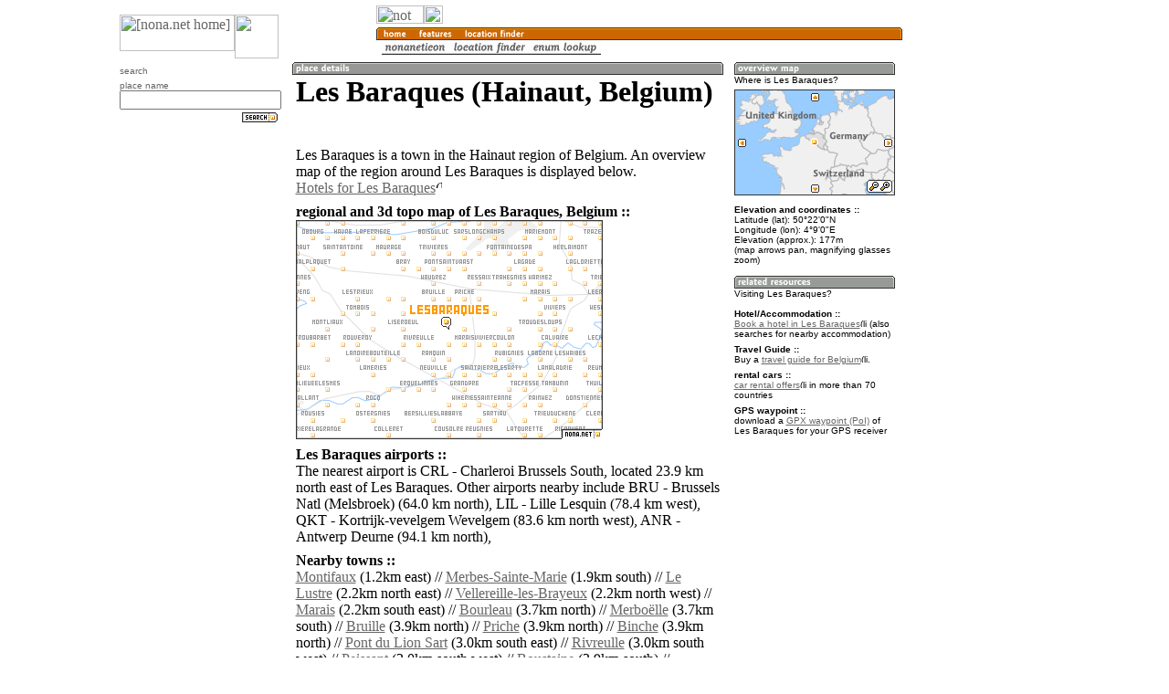

--- FILE ---
content_type: text/html; charset=utf-8
request_url: https://www.google.com/recaptcha/api2/aframe
body_size: 267
content:
<!DOCTYPE HTML><html><head><meta http-equiv="content-type" content="text/html; charset=UTF-8"></head><body><script nonce="N9TCwV171cSNgp3h69ZQFQ">/** Anti-fraud and anti-abuse applications only. See google.com/recaptcha */ try{var clients={'sodar':'https://pagead2.googlesyndication.com/pagead/sodar?'};window.addEventListener("message",function(a){try{if(a.source===window.parent){var b=JSON.parse(a.data);var c=clients[b['id']];if(c){var d=document.createElement('img');d.src=c+b['params']+'&rc='+(localStorage.getItem("rc::a")?sessionStorage.getItem("rc::b"):"");window.document.body.appendChild(d);sessionStorage.setItem("rc::e",parseInt(sessionStorage.getItem("rc::e")||0)+1);localStorage.setItem("rc::h",'1769389286755');}}}catch(b){}});window.parent.postMessage("_grecaptcha_ready", "*");}catch(b){}</script></body></html>